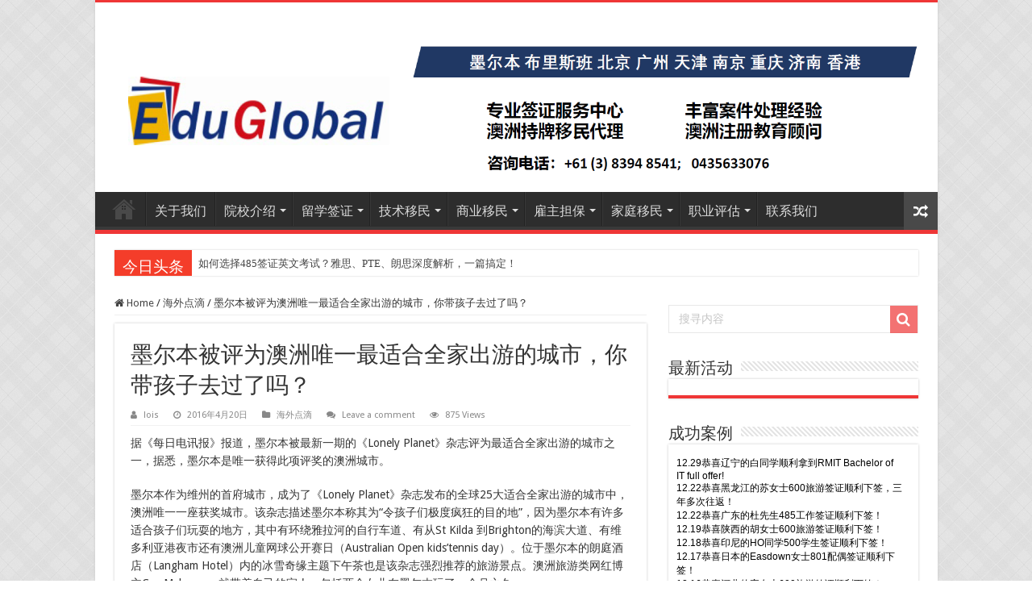

--- FILE ---
content_type: text/html; charset=UTF-8
request_url: https://51oz.com.au/%E5%A2%A8%E5%B0%94%E6%9C%AC%E8%A2%AB%E8%AF%84%E4%B8%BA%E6%BE%B3%E6%B4%B2%E5%94%AF%E4%B8%80%E6%9C%80%E9%80%82%E5%90%88%E5%85%A8%E5%AE%B6%E5%87%BA%E6%B8%B8%E7%9A%84%E5%9F%8E%E5%B8%82%EF%BC%8C%E4%BD%A0/
body_size: 21947
content:
<!DOCTYPE html>
<html lang="zh-hans" prefix="og: http://ogp.me/ns#">
<head>
<meta charset="UTF-8" />
<link rel="profile" href="http://gmpg.org/xfn/11" />
<link rel="pingback" href="https://51oz.com.au/xmlrpc.php" />
<title>墨尔本被评为澳洲唯一最适合全家出游的城市，你带孩子去过了吗？ &#8211; 艾迪墨尔本 昆士兰 北京 广州 留学移民-22年权威经验</title>
<meta property="og:title" content="墨尔本被评为澳洲唯一最适合全家出游的城市，你带孩子去过了吗？ - 艾迪墨尔本 昆士兰 北京 广州 留学移民-22年权威经验"/>
<meta property="og:type" content="article"/>
<meta property="og:description" content="据《每日电讯报》报道，墨尔本被最新一期的《Lonely Planet》杂志评为最适合全家出游的城市之一，据悉，墨尔本是唯一获得此项评奖的澳洲城市。 墨尔本作为维州的首府城市，成为了《Lonely Pl"/>
<meta property="og:url" content="https://51oz.com.au/%e5%a2%a8%e5%b0%94%e6%9c%ac%e8%a2%ab%e8%af%84%e4%b8%ba%e6%be%b3%e6%b4%b2%e5%94%af%e4%b8%80%e6%9c%80%e9%80%82%e5%90%88%e5%85%a8%e5%ae%b6%e5%87%ba%e6%b8%b8%e7%9a%84%e5%9f%8e%e5%b8%82%ef%bc%8c%e4%bd%a0/"/>
<meta property="og:site_name" content="艾迪墨尔本 昆士兰 北京 广州 留学移民-22年权威经验"/>
<meta property="og:image" content="https://51oz.com.au/wp-content/uploads/2015/01/下载-14.jpg" />
<meta name='robots' content='max-image-preview:large' />
<link rel="alternate" hreflang="zh-hans" href="https://51oz.com.au/%e5%a2%a8%e5%b0%94%e6%9c%ac%e8%a2%ab%e8%af%84%e4%b8%ba%e6%be%b3%e6%b4%b2%e5%94%af%e4%b8%80%e6%9c%80%e9%80%82%e5%90%88%e5%85%a8%e5%ae%b6%e5%87%ba%e6%b8%b8%e7%9a%84%e5%9f%8e%e5%b8%82%ef%bc%8c%e4%bd%a0/" />
<link rel="alternate" hreflang="x-default" href="https://51oz.com.au/%e5%a2%a8%e5%b0%94%e6%9c%ac%e8%a2%ab%e8%af%84%e4%b8%ba%e6%be%b3%e6%b4%b2%e5%94%af%e4%b8%80%e6%9c%80%e9%80%82%e5%90%88%e5%85%a8%e5%ae%b6%e5%87%ba%e6%b8%b8%e7%9a%84%e5%9f%8e%e5%b8%82%ef%bc%8c%e4%bd%a0/" />
<link rel='dns-prefetch' href='//51oz.com.au' />
<link rel='dns-prefetch' href='//fonts.googleapis.com' />
<link rel="alternate" type="application/rss+xml" title="艾迪墨尔本 昆士兰 北京 广州 留学移民-22年权威经验 &raquo; Feed" href="https://51oz.com.au/feed/" />
<link rel="alternate" type="application/rss+xml" title="艾迪墨尔本 昆士兰 北京 广州 留学移民-22年权威经验 &raquo; 评论Feed" href="https://51oz.com.au/comments/feed/" />
<link rel="alternate" type="application/rss+xml" title="艾迪墨尔本 昆士兰 北京 广州 留学移民-22年权威经验 &raquo; 墨尔本被评为澳洲唯一最适合全家出游的城市，你带孩子去过了吗？评论Feed" href="https://51oz.com.au/%e5%a2%a8%e5%b0%94%e6%9c%ac%e8%a2%ab%e8%af%84%e4%b8%ba%e6%be%b3%e6%b4%b2%e5%94%af%e4%b8%80%e6%9c%80%e9%80%82%e5%90%88%e5%85%a8%e5%ae%b6%e5%87%ba%e6%b8%b8%e7%9a%84%e5%9f%8e%e5%b8%82%ef%bc%8c%e4%bd%a0/feed/" />
<script type="text/javascript">
window._wpemojiSettings = {"baseUrl":"https:\/\/s.w.org\/images\/core\/emoji\/14.0.0\/72x72\/","ext":".png","svgUrl":"https:\/\/s.w.org\/images\/core\/emoji\/14.0.0\/svg\/","svgExt":".svg","source":{"concatemoji":"https:\/\/51oz.com.au\/wp-includes\/js\/wp-emoji-release.min.js"}};
/*! This file is auto-generated */
!function(e,a,t){var n,r,o,i=a.createElement("canvas"),p=i.getContext&&i.getContext("2d");function s(e,t){p.clearRect(0,0,i.width,i.height),p.fillText(e,0,0);e=i.toDataURL();return p.clearRect(0,0,i.width,i.height),p.fillText(t,0,0),e===i.toDataURL()}function c(e){var t=a.createElement("script");t.src=e,t.defer=t.type="text/javascript",a.getElementsByTagName("head")[0].appendChild(t)}for(o=Array("flag","emoji"),t.supports={everything:!0,everythingExceptFlag:!0},r=0;r<o.length;r++)t.supports[o[r]]=function(e){if(p&&p.fillText)switch(p.textBaseline="top",p.font="600 32px Arial",e){case"flag":return s("\ud83c\udff3\ufe0f\u200d\u26a7\ufe0f","\ud83c\udff3\ufe0f\u200b\u26a7\ufe0f")?!1:!s("\ud83c\uddfa\ud83c\uddf3","\ud83c\uddfa\u200b\ud83c\uddf3")&&!s("\ud83c\udff4\udb40\udc67\udb40\udc62\udb40\udc65\udb40\udc6e\udb40\udc67\udb40\udc7f","\ud83c\udff4\u200b\udb40\udc67\u200b\udb40\udc62\u200b\udb40\udc65\u200b\udb40\udc6e\u200b\udb40\udc67\u200b\udb40\udc7f");case"emoji":return!s("\ud83e\udef1\ud83c\udffb\u200d\ud83e\udef2\ud83c\udfff","\ud83e\udef1\ud83c\udffb\u200b\ud83e\udef2\ud83c\udfff")}return!1}(o[r]),t.supports.everything=t.supports.everything&&t.supports[o[r]],"flag"!==o[r]&&(t.supports.everythingExceptFlag=t.supports.everythingExceptFlag&&t.supports[o[r]]);t.supports.everythingExceptFlag=t.supports.everythingExceptFlag&&!t.supports.flag,t.DOMReady=!1,t.readyCallback=function(){t.DOMReady=!0},t.supports.everything||(n=function(){t.readyCallback()},a.addEventListener?(a.addEventListener("DOMContentLoaded",n,!1),e.addEventListener("load",n,!1)):(e.attachEvent("onload",n),a.attachEvent("onreadystatechange",function(){"complete"===a.readyState&&t.readyCallback()})),(e=t.source||{}).concatemoji?c(e.concatemoji):e.wpemoji&&e.twemoji&&(c(e.twemoji),c(e.wpemoji)))}(window,document,window._wpemojiSettings);
</script>
<style type="text/css">
img.wp-smiley,
img.emoji {
	display: inline !important;
	border: none !important;
	box-shadow: none !important;
	height: 1em !important;
	width: 1em !important;
	margin: 0 0.07em !important;
	vertical-align: -0.1em !important;
	background: none !important;
	padding: 0 !important;
}
</style>
	<link rel='stylesheet' id='wp-block-library-css' href='https://51oz.com.au/wp-includes/css/dist/block-library/style.min.css' type='text/css' media='all' />
<link rel='stylesheet' id='classic-theme-styles-css' href='https://51oz.com.au/wp-includes/css/classic-themes.min.css' type='text/css' media='all' />
<style id='global-styles-inline-css' type='text/css'>
body{--wp--preset--color--black: #000000;--wp--preset--color--cyan-bluish-gray: #abb8c3;--wp--preset--color--white: #ffffff;--wp--preset--color--pale-pink: #f78da7;--wp--preset--color--vivid-red: #cf2e2e;--wp--preset--color--luminous-vivid-orange: #ff6900;--wp--preset--color--luminous-vivid-amber: #fcb900;--wp--preset--color--light-green-cyan: #7bdcb5;--wp--preset--color--vivid-green-cyan: #00d084;--wp--preset--color--pale-cyan-blue: #8ed1fc;--wp--preset--color--vivid-cyan-blue: #0693e3;--wp--preset--color--vivid-purple: #9b51e0;--wp--preset--gradient--vivid-cyan-blue-to-vivid-purple: linear-gradient(135deg,rgba(6,147,227,1) 0%,rgb(155,81,224) 100%);--wp--preset--gradient--light-green-cyan-to-vivid-green-cyan: linear-gradient(135deg,rgb(122,220,180) 0%,rgb(0,208,130) 100%);--wp--preset--gradient--luminous-vivid-amber-to-luminous-vivid-orange: linear-gradient(135deg,rgba(252,185,0,1) 0%,rgba(255,105,0,1) 100%);--wp--preset--gradient--luminous-vivid-orange-to-vivid-red: linear-gradient(135deg,rgba(255,105,0,1) 0%,rgb(207,46,46) 100%);--wp--preset--gradient--very-light-gray-to-cyan-bluish-gray: linear-gradient(135deg,rgb(238,238,238) 0%,rgb(169,184,195) 100%);--wp--preset--gradient--cool-to-warm-spectrum: linear-gradient(135deg,rgb(74,234,220) 0%,rgb(151,120,209) 20%,rgb(207,42,186) 40%,rgb(238,44,130) 60%,rgb(251,105,98) 80%,rgb(254,248,76) 100%);--wp--preset--gradient--blush-light-purple: linear-gradient(135deg,rgb(255,206,236) 0%,rgb(152,150,240) 100%);--wp--preset--gradient--blush-bordeaux: linear-gradient(135deg,rgb(254,205,165) 0%,rgb(254,45,45) 50%,rgb(107,0,62) 100%);--wp--preset--gradient--luminous-dusk: linear-gradient(135deg,rgb(255,203,112) 0%,rgb(199,81,192) 50%,rgb(65,88,208) 100%);--wp--preset--gradient--pale-ocean: linear-gradient(135deg,rgb(255,245,203) 0%,rgb(182,227,212) 50%,rgb(51,167,181) 100%);--wp--preset--gradient--electric-grass: linear-gradient(135deg,rgb(202,248,128) 0%,rgb(113,206,126) 100%);--wp--preset--gradient--midnight: linear-gradient(135deg,rgb(2,3,129) 0%,rgb(40,116,252) 100%);--wp--preset--duotone--dark-grayscale: url('#wp-duotone-dark-grayscale');--wp--preset--duotone--grayscale: url('#wp-duotone-grayscale');--wp--preset--duotone--purple-yellow: url('#wp-duotone-purple-yellow');--wp--preset--duotone--blue-red: url('#wp-duotone-blue-red');--wp--preset--duotone--midnight: url('#wp-duotone-midnight');--wp--preset--duotone--magenta-yellow: url('#wp-duotone-magenta-yellow');--wp--preset--duotone--purple-green: url('#wp-duotone-purple-green');--wp--preset--duotone--blue-orange: url('#wp-duotone-blue-orange');--wp--preset--font-size--small: 13px;--wp--preset--font-size--medium: 20px;--wp--preset--font-size--large: 36px;--wp--preset--font-size--x-large: 42px;--wp--preset--spacing--20: 0.44rem;--wp--preset--spacing--30: 0.67rem;--wp--preset--spacing--40: 1rem;--wp--preset--spacing--50: 1.5rem;--wp--preset--spacing--60: 2.25rem;--wp--preset--spacing--70: 3.38rem;--wp--preset--spacing--80: 5.06rem;--wp--preset--shadow--natural: 6px 6px 9px rgba(0, 0, 0, 0.2);--wp--preset--shadow--deep: 12px 12px 50px rgba(0, 0, 0, 0.4);--wp--preset--shadow--sharp: 6px 6px 0px rgba(0, 0, 0, 0.2);--wp--preset--shadow--outlined: 6px 6px 0px -3px rgba(255, 255, 255, 1), 6px 6px rgba(0, 0, 0, 1);--wp--preset--shadow--crisp: 6px 6px 0px rgba(0, 0, 0, 1);}:where(.is-layout-flex){gap: 0.5em;}body .is-layout-flow > .alignleft{float: left;margin-inline-start: 0;margin-inline-end: 2em;}body .is-layout-flow > .alignright{float: right;margin-inline-start: 2em;margin-inline-end: 0;}body .is-layout-flow > .aligncenter{margin-left: auto !important;margin-right: auto !important;}body .is-layout-constrained > .alignleft{float: left;margin-inline-start: 0;margin-inline-end: 2em;}body .is-layout-constrained > .alignright{float: right;margin-inline-start: 2em;margin-inline-end: 0;}body .is-layout-constrained > .aligncenter{margin-left: auto !important;margin-right: auto !important;}body .is-layout-constrained > :where(:not(.alignleft):not(.alignright):not(.alignfull)){max-width: var(--wp--style--global--content-size);margin-left: auto !important;margin-right: auto !important;}body .is-layout-constrained > .alignwide{max-width: var(--wp--style--global--wide-size);}body .is-layout-flex{display: flex;}body .is-layout-flex{flex-wrap: wrap;align-items: center;}body .is-layout-flex > *{margin: 0;}:where(.wp-block-columns.is-layout-flex){gap: 2em;}.has-black-color{color: var(--wp--preset--color--black) !important;}.has-cyan-bluish-gray-color{color: var(--wp--preset--color--cyan-bluish-gray) !important;}.has-white-color{color: var(--wp--preset--color--white) !important;}.has-pale-pink-color{color: var(--wp--preset--color--pale-pink) !important;}.has-vivid-red-color{color: var(--wp--preset--color--vivid-red) !important;}.has-luminous-vivid-orange-color{color: var(--wp--preset--color--luminous-vivid-orange) !important;}.has-luminous-vivid-amber-color{color: var(--wp--preset--color--luminous-vivid-amber) !important;}.has-light-green-cyan-color{color: var(--wp--preset--color--light-green-cyan) !important;}.has-vivid-green-cyan-color{color: var(--wp--preset--color--vivid-green-cyan) !important;}.has-pale-cyan-blue-color{color: var(--wp--preset--color--pale-cyan-blue) !important;}.has-vivid-cyan-blue-color{color: var(--wp--preset--color--vivid-cyan-blue) !important;}.has-vivid-purple-color{color: var(--wp--preset--color--vivid-purple) !important;}.has-black-background-color{background-color: var(--wp--preset--color--black) !important;}.has-cyan-bluish-gray-background-color{background-color: var(--wp--preset--color--cyan-bluish-gray) !important;}.has-white-background-color{background-color: var(--wp--preset--color--white) !important;}.has-pale-pink-background-color{background-color: var(--wp--preset--color--pale-pink) !important;}.has-vivid-red-background-color{background-color: var(--wp--preset--color--vivid-red) !important;}.has-luminous-vivid-orange-background-color{background-color: var(--wp--preset--color--luminous-vivid-orange) !important;}.has-luminous-vivid-amber-background-color{background-color: var(--wp--preset--color--luminous-vivid-amber) !important;}.has-light-green-cyan-background-color{background-color: var(--wp--preset--color--light-green-cyan) !important;}.has-vivid-green-cyan-background-color{background-color: var(--wp--preset--color--vivid-green-cyan) !important;}.has-pale-cyan-blue-background-color{background-color: var(--wp--preset--color--pale-cyan-blue) !important;}.has-vivid-cyan-blue-background-color{background-color: var(--wp--preset--color--vivid-cyan-blue) !important;}.has-vivid-purple-background-color{background-color: var(--wp--preset--color--vivid-purple) !important;}.has-black-border-color{border-color: var(--wp--preset--color--black) !important;}.has-cyan-bluish-gray-border-color{border-color: var(--wp--preset--color--cyan-bluish-gray) !important;}.has-white-border-color{border-color: var(--wp--preset--color--white) !important;}.has-pale-pink-border-color{border-color: var(--wp--preset--color--pale-pink) !important;}.has-vivid-red-border-color{border-color: var(--wp--preset--color--vivid-red) !important;}.has-luminous-vivid-orange-border-color{border-color: var(--wp--preset--color--luminous-vivid-orange) !important;}.has-luminous-vivid-amber-border-color{border-color: var(--wp--preset--color--luminous-vivid-amber) !important;}.has-light-green-cyan-border-color{border-color: var(--wp--preset--color--light-green-cyan) !important;}.has-vivid-green-cyan-border-color{border-color: var(--wp--preset--color--vivid-green-cyan) !important;}.has-pale-cyan-blue-border-color{border-color: var(--wp--preset--color--pale-cyan-blue) !important;}.has-vivid-cyan-blue-border-color{border-color: var(--wp--preset--color--vivid-cyan-blue) !important;}.has-vivid-purple-border-color{border-color: var(--wp--preset--color--vivid-purple) !important;}.has-vivid-cyan-blue-to-vivid-purple-gradient-background{background: var(--wp--preset--gradient--vivid-cyan-blue-to-vivid-purple) !important;}.has-light-green-cyan-to-vivid-green-cyan-gradient-background{background: var(--wp--preset--gradient--light-green-cyan-to-vivid-green-cyan) !important;}.has-luminous-vivid-amber-to-luminous-vivid-orange-gradient-background{background: var(--wp--preset--gradient--luminous-vivid-amber-to-luminous-vivid-orange) !important;}.has-luminous-vivid-orange-to-vivid-red-gradient-background{background: var(--wp--preset--gradient--luminous-vivid-orange-to-vivid-red) !important;}.has-very-light-gray-to-cyan-bluish-gray-gradient-background{background: var(--wp--preset--gradient--very-light-gray-to-cyan-bluish-gray) !important;}.has-cool-to-warm-spectrum-gradient-background{background: var(--wp--preset--gradient--cool-to-warm-spectrum) !important;}.has-blush-light-purple-gradient-background{background: var(--wp--preset--gradient--blush-light-purple) !important;}.has-blush-bordeaux-gradient-background{background: var(--wp--preset--gradient--blush-bordeaux) !important;}.has-luminous-dusk-gradient-background{background: var(--wp--preset--gradient--luminous-dusk) !important;}.has-pale-ocean-gradient-background{background: var(--wp--preset--gradient--pale-ocean) !important;}.has-electric-grass-gradient-background{background: var(--wp--preset--gradient--electric-grass) !important;}.has-midnight-gradient-background{background: var(--wp--preset--gradient--midnight) !important;}.has-small-font-size{font-size: var(--wp--preset--font-size--small) !important;}.has-medium-font-size{font-size: var(--wp--preset--font-size--medium) !important;}.has-large-font-size{font-size: var(--wp--preset--font-size--large) !important;}.has-x-large-font-size{font-size: var(--wp--preset--font-size--x-large) !important;}
.wp-block-navigation a:where(:not(.wp-element-button)){color: inherit;}
:where(.wp-block-columns.is-layout-flex){gap: 2em;}
.wp-block-pullquote{font-size: 1.5em;line-height: 1.6;}
</style>
<link rel='stylesheet' id='wpml-blocks-css' href='https://51oz.com.au/wp-content/plugins/sitepress-multilingual-cms/dist/css/blocks/styles.css' type='text/css' media='all' />
<link rel='stylesheet' id='contact-form-7-css' href='https://51oz.com.au/wp-content/plugins/contact-form-7/includes/css/styles.css' type='text/css' media='all' />
<link rel='stylesheet' id='taqyeem-buttons-style-css' href='https://51oz.com.au/wp-content/plugins/taqyeem-buttons/assets/style.css' type='text/css' media='all' />
<link rel='stylesheet' id='taqyeem-style-css' href='https://51oz.com.au/wp-content/plugins/taqyeem/style.css' type='text/css' media='all' />
<link rel='stylesheet' id='wpml-legacy-dropdown-0-css' href='//51oz.com.au/wp-content/plugins/sitepress-multilingual-cms/templates/language-switchers/legacy-dropdown/style.min.css' type='text/css' media='all' />
<link rel='stylesheet' id='wpml-menu-item-0-css' href='//51oz.com.au/wp-content/plugins/sitepress-multilingual-cms/templates/language-switchers/menu-item/style.min.css' type='text/css' media='all' />
<link rel='stylesheet' id='tie-style-css' href='https://51oz.com.au/wp-content/themes/51oz/style.css' type='text/css' media='all' />
<link rel='stylesheet' id='tie-ilightbox-skin-css' href='https://51oz.com.au/wp-content/themes/51oz/css/ilightbox/dark-skin/skin.css' type='text/css' media='all' />
<link rel='stylesheet' id='Droid+Sans-css' href='https://fonts.googleapis.com/css?family=Droid+Sans%3Aregular%2C700' type='text/css' media='all' />
<script type='text/javascript' src='https://51oz.com.au/wp-includes/js/jquery/jquery.min.js' id='jquery-core-js'></script>
<script type='text/javascript' src='https://51oz.com.au/wp-includes/js/jquery/jquery-migrate.min.js' id='jquery-migrate-js'></script>
<script type='text/javascript' id='wpml-cookie-js-extra'>
/* <![CDATA[ */
var wpml_cookies = {"wp-wpml_current_language":{"value":"zh-hans","expires":1,"path":"\/"}};
var wpml_cookies = {"wp-wpml_current_language":{"value":"zh-hans","expires":1,"path":"\/"}};
/* ]]> */
</script>
<script type='text/javascript' src='https://51oz.com.au/wp-content/plugins/sitepress-multilingual-cms/res/js/cookies/language-cookie.js' id='wpml-cookie-js'></script>
<script type='text/javascript' src='https://51oz.com.au/wp-content/plugins/taqyeem/js/tie.js' id='taqyeem-main-js'></script>
<script type='text/javascript' src='//51oz.com.au/wp-content/plugins/sitepress-multilingual-cms/templates/language-switchers/legacy-dropdown/script.min.js' id='wpml-legacy-dropdown-0-js'></script>
<link rel="https://api.w.org/" href="https://51oz.com.au/wp-json/" /><link rel="alternate" type="application/json" href="https://51oz.com.au/wp-json/wp/v2/posts/3889" /><link rel="EditURI" type="application/rsd+xml" title="RSD" href="https://51oz.com.au/xmlrpc.php?rsd" />
<link rel="wlwmanifest" type="application/wlwmanifest+xml" href="https://51oz.com.au/wp-includes/wlwmanifest.xml" />
<meta name="generator" content="WordPress 6.2" />
<link rel="canonical" href="https://51oz.com.au/%e5%a2%a8%e5%b0%94%e6%9c%ac%e8%a2%ab%e8%af%84%e4%b8%ba%e6%be%b3%e6%b4%b2%e5%94%af%e4%b8%80%e6%9c%80%e9%80%82%e5%90%88%e5%85%a8%e5%ae%b6%e5%87%ba%e6%b8%b8%e7%9a%84%e5%9f%8e%e5%b8%82%ef%bc%8c%e4%bd%a0/" />
<link rel='shortlink' href='https://51oz.com.au/?p=3889' />
<link rel="alternate" type="application/json+oembed" href="https://51oz.com.au/wp-json/oembed/1.0/embed?url=https%3A%2F%2F51oz.com.au%2F%25e5%25a2%25a8%25e5%25b0%2594%25e6%259c%25ac%25e8%25a2%25ab%25e8%25af%2584%25e4%25b8%25ba%25e6%25be%25b3%25e6%25b4%25b2%25e5%2594%25af%25e4%25b8%2580%25e6%259c%2580%25e9%2580%2582%25e5%2590%2588%25e5%2585%25a8%25e5%25ae%25b6%25e5%2587%25ba%25e6%25b8%25b8%25e7%259a%2584%25e5%259f%258e%25e5%25b8%2582%25ef%25bc%258c%25e4%25bd%25a0%2F" />
<link rel="alternate" type="text/xml+oembed" href="https://51oz.com.au/wp-json/oembed/1.0/embed?url=https%3A%2F%2F51oz.com.au%2F%25e5%25a2%25a8%25e5%25b0%2594%25e6%259c%25ac%25e8%25a2%25ab%25e8%25af%2584%25e4%25b8%25ba%25e6%25be%25b3%25e6%25b4%25b2%25e5%2594%25af%25e4%25b8%2580%25e6%259c%2580%25e9%2580%2582%25e5%2590%2588%25e5%2585%25a8%25e5%25ae%25b6%25e5%2587%25ba%25e6%25b8%25b8%25e7%259a%2584%25e5%259f%258e%25e5%25b8%2582%25ef%25bc%258c%25e4%25bd%25a0%2F&#038;format=xml" />
<meta name="generator" content="WPML ver:4.6.3 stt:59,1;" />
<script type='text/javascript'>
/* <![CDATA[ */
var taqyeem = {"ajaxurl":"https://51oz.com.au/wp-admin/admin-ajax.php" , "your_rating":"Your Rating:"};
/* ]]> */
</script>

<style type="text/css" media="screen">

</style>
<link rel="shortcut icon" href="https://51oz.com.au/wp-content/themes/51oz/favicon.ico" title="Favicon" />
<!--[if IE]>
<script type="text/javascript">jQuery(document).ready(function (){ jQuery(".menu-item").has("ul").children("a").attr("aria-haspopup", "true");});</script>
<![endif]-->
<!--[if lt IE 9]>
<script src="https://51oz.com.au/wp-content/themes/51oz/js/html5.js"></script>
<script src="https://51oz.com.au/wp-content/themes/51oz/js/selectivizr-min.js"></script>
<![endif]-->
<!--[if IE 9]>
<link rel="stylesheet" type="text/css" media="all" href="https://51oz.com.au/wp-content/themes/51oz/css/ie9.css" />
<![endif]-->
<!--[if IE 8]>
<link rel="stylesheet" type="text/css" media="all" href="https://51oz.com.au/wp-content/themes/51oz/css/ie8.css" />
<![endif]-->
<!--[if IE 7]>
<link rel="stylesheet" type="text/css" media="all" href="https://51oz.com.au/wp-content/themes/51oz/css/ie7.css" />
<![endif]-->


<meta name="viewport" content="width=device-width, initial-scale=1.0" />



<style type="text/css" media="screen">

body{
	font-family: 'Droid Sans';
}

#main-nav, #main-nav ul li a{
	font-size : 16px;
}

body.single .entry, body.page .entry{
	font-size : 14px;
}

#main-nav,
.cat-box-content,
#sidebar .widget-container,
.post-listing,
#commentform {
	border-bottom-color: #ef3636;
}

.search-block .search-button,
#topcontrol,
#main-nav ul li.current-menu-item a,
#main-nav ul li.current-menu-item a:hover,
#main-nav ul li.current_page_parent a,
#main-nav ul li.current_page_parent a:hover,
#main-nav ul li.current-menu-parent a,
#main-nav ul li.current-menu-parent a:hover,
#main-nav ul li.current-page-ancestor a,
#main-nav ul li.current-page-ancestor a:hover,
.pagination span.current,
.share-post span.share-text,
.flex-control-paging li a.flex-active,
.ei-slider-thumbs li.ei-slider-element,
.review-percentage .review-item span span,
.review-final-score,
.button,
a.button,
a.more-link,
#main-content input[type="submit"],
.form-submit #submit,
#login-form .login-button,
.widget-feedburner .feedburner-subscribe,
input[type="submit"],
#buddypress button,
#buddypress a.button,
#buddypress input[type=submit],
#buddypress input[type=reset],
#buddypress ul.button-nav li a,
#buddypress div.generic-button a,
#buddypress .comment-reply-link,
#buddypress div.item-list-tabs ul li a span,
#buddypress div.item-list-tabs ul li.selected a,
#buddypress div.item-list-tabs ul li.current a,
#buddypress #members-directory-form div.item-list-tabs ul li.selected span,
#members-list-options a.selected,
#groups-list-options a.selected,
body.dark-skin #buddypress div.item-list-tabs ul li a span,
body.dark-skin #buddypress div.item-list-tabs ul li.selected a,
body.dark-skin #buddypress div.item-list-tabs ul li.current a,
body.dark-skin #members-list-options a.selected,
body.dark-skin #groups-list-options a.selected,
.search-block-large .search-button,
#featured-posts .flex-next:hover,
#featured-posts .flex-prev:hover,
a.tie-cart span.shooping-count,
.woocommerce span.onsale,
.woocommerce-page span.onsale ,
.woocommerce .widget_price_filter .ui-slider .ui-slider-handle,
.woocommerce-page .widget_price_filter .ui-slider .ui-slider-handle,
#check-also-close,
a.post-slideshow-next,
a.post-slideshow-prev,
.widget_price_filter .ui-slider .ui-slider-handle,
.quantity .minus:hover,
.quantity .plus:hover,
.mejs-container .mejs-controls .mejs-time-rail .mejs-time-current,
#reading-position-indicator  {
	background-color:#ef3636;
}

::-webkit-scrollbar-thumb{
	background-color:#ef3636 !important;
}

#theme-footer,
#theme-header,
.top-nav ul li.current-menu-item:before,
#main-nav .menu-sub-content ,
#main-nav ul ul,
#check-also-box {
	border-top-color: #ef3636;
}

.search-block:after {
	border-right-color:#ef3636;
}

body.rtl .search-block:after {
	border-left-color:#ef3636;
}

#main-nav ul > li.menu-item-has-children:hover > a:after,
#main-nav ul > li.mega-menu:hover > a:after {
	border-color:transparent transparent #ef3636;
}

.widget.timeline-posts li a:hover,
.widget.timeline-posts li a:hover span.tie-date {
	color: #ef3636;
}

.widget.timeline-posts li a:hover span.tie-date:before {
	background: #ef3636;
	border-color: #ef3636;
}

#order_review,
#order_review_heading {
	border-color: #ef3636;
}


body {
	background-image : url(https://51oz.com.au/wp-content/themes/51oz/images/patterns/body-bg32.png);
	background-position: top center;
}

</style>

		<script type="text/javascript">
			/* <![CDATA[ */
				var sf_position = '0';
				var sf_templates = "<a href=\"{search_url_escaped}\">View All Results<\/a>";
				var sf_input = '.search-live';
				jQuery(document).ready(function(){
					jQuery(sf_input).ajaxyLiveSearch({"expand":false,"searchUrl":"https:\/\/51oz.com.au\/?s=%s","text":"Search","delay":500,"iwidth":180,"width":315,"ajaxUrl":"https:\/\/51oz.com.au\/wp-admin\/admin-ajax.php?lang=zh-hans","rtl":0});
					jQuery(".live-search_ajaxy-selective-input").keyup(function() {
						var width = jQuery(this).val().length * 8;
						if(width < 50) {
							width = 50;
						}
						jQuery(this).width(width);
					});
					jQuery(".live-search_ajaxy-selective-search").click(function() {
						jQuery(this).find(".live-search_ajaxy-selective-input").focus();
					});
					jQuery(".live-search_ajaxy-selective-close").click(function() {
						jQuery(this).parent().remove();
					});
				});
			/* ]]> */
		</script>
		<meta name="generator" content="Powered by Visual Composer - drag and drop page builder for WordPress."/>
<!--[if IE 8]><link rel="stylesheet" type="text/css" href="https://51oz.com.au/wp-content/plugins/js_composer/assets/css/vc-ie8.css" media="screen"><![endif]--></head>
<body id="top" class="post-template-default single single-post postid-3889 single-format-standard lazy-enabled wpb-js-composer js-comp-ver-4.3.5 vc_responsive">

<div class="wrapper-outer">

	<div class="background-cover"></div>

	<aside id="slide-out">

			<div class="search-mobile">
			<form method="get" id="searchform-mobile" action="https://51oz.com.au/">
				<button class="search-button" type="submit" value="搜寻内容"><i class="fa fa-search"></i></button>
				<input type="text" id="s-mobile" name="s" title="搜寻内容" value="搜寻内容" onfocus="if (this.value == '搜寻内容') {this.value = '';}" onblur="if (this.value == '') {this.value = '搜寻内容';}"  />
			</form>
		</div><!-- .search-mobile /-->
	
			<div class="social-icons">
		<a class="ttip-none" title="Rss" href="https://51oz.com.au/feed/" target="_blank"><i class="fa fa-rss"></i></a>
			</div>

	
		<div id="mobile-menu" ></div>
	</aside><!-- #slide-out /-->

		<div id="wrapper" class="boxed-all">
		<div class="inner-wrapper">

		<header id="theme-header" class="theme-header full-logo">
			
		<div class="header-content">

					<a id="slide-out-open" class="slide-out-open" href="#"><span></span></a>
		
			<div class="logo" style=" margin-top:4px;">
			<h2>								<a title="艾迪墨尔本 昆士兰 北京 广州 留学移民-22年权威经验" href="https://51oz.com.au/">
					<img src="https://51oz.com.au/wp-content/uploads/2022/12/51oz-business-contact.png" alt="艾迪墨尔本 昆士兰 北京 广州 留学移民-22年权威经验"  /><strong>艾迪墨尔本 昆士兰 北京 广州 留学移民-22年权威经验 </strong>
				</a>
			</h2>			</div><!-- .logo /-->
						<div class="clear"></div>

		</div>
													<nav id="main-nav" class="fixed-enabled">
				<div class="container">

				
					<div class="main-menu"><ul id="menu-%e7%9b%ae%e5%bd%95%e4%b8%bb" class="menu"><li id="menu-item-10089" class="menu-item menu-item-type-post_type menu-item-object-page menu-item-home menu-item-10089"><a href="https://51oz.com.au/">首页</a></li>
<li id="menu-item-1972" class="menu-item menu-item-type-post_type menu-item-object-page menu-item-1972"><a href="https://51oz.com.au/%e5%85%ac%e5%8f%b8%e7%ae%80%e4%bb%8b-2/">关于我们</a></li>
<li id="menu-item-1513" class="menu-item menu-item-type-custom menu-item-object-custom menu-item-has-children menu-item-1513"><a>院校介绍</a>
<ul class="sub-menu menu-sub-content">
	<li id="menu-item-1493" class="menu-item menu-item-type-post_type menu-item-object-page menu-item-1493"><a href="https://51oz.com.au/%e6%96%b0%e5%8d%97%e5%a8%81%e5%b0%94%e5%a3%ab-%e5%a4%a7%e5%ad%a6/">新南威尔士</a></li>
	<li id="menu-item-1535" class="menu-item menu-item-type-post_type menu-item-object-page menu-item-1535"><a href="https://51oz.com.au/%e7%bb%b4%e5%a4%9a%e5%88%a9%e4%ba%9a-%e5%a4%a7%e5%ad%a6-2/">维多利亚</a></li>
	<li id="menu-item-1496" class="menu-item menu-item-type-post_type menu-item-object-page menu-item-1496"><a href="https://51oz.com.au/%e7%bb%b4%e5%a4%9a%e5%88%a9%e4%ba%9a-%e5%a4%a7%e5%ad%a6/">塔斯马尼亚</a></li>
	<li id="menu-item-1500" class="menu-item menu-item-type-post_type menu-item-object-page menu-item-1500"><a href="https://51oz.com.au/%e5%a0%aa%e5%9f%b9%e6%8b%89-%e5%a4%a7%e5%ad%a6/">堪培拉</a></li>
	<li id="menu-item-1503" class="menu-item menu-item-type-post_type menu-item-object-page menu-item-1503"><a href="https://51oz.com.au/%e6%98%86%e5%a3%ab%e5%85%b0-%e5%a4%a7%e5%ad%a6/">昆士兰</a></li>
	<li id="menu-item-1506" class="menu-item menu-item-type-post_type menu-item-object-page menu-item-1506"><a href="https://51oz.com.au/%e5%8d%97%e6%be%b3/">南澳</a></li>
	<li id="menu-item-1509" class="menu-item menu-item-type-post_type menu-item-object-page menu-item-1509"><a href="https://51oz.com.au/%e8%a5%bf%e6%be%b3/">西澳</a></li>
</ul>
</li>
<li id="menu-item-827" class="menu-item menu-item-type-custom menu-item-object-custom menu-item-has-children menu-item-827"><a title="500留学签证" href="https://51oz.com.au/澳洲留学500签证详解/">留学签证</a>
<ul class="sub-menu menu-sub-content">
	<li id="menu-item-6360" class="menu-item menu-item-type-post_type menu-item-object-post menu-item-6360"><a href="https://51oz.com.au/%e6%be%b3%e6%b4%b2%e7%95%99%e5%ad%a6500%e7%ad%be%e8%af%81%e8%af%a6%e8%a7%a3/">500留学签证</a></li>
</ul>
</li>
<li id="menu-item-828" class="menu-item menu-item-type-custom menu-item-object-custom menu-item-has-children menu-item-828"><a>技术移民</a>
<ul class="sub-menu menu-sub-content">
	<li id="menu-item-1834" class="menu-item menu-item-type-post_type menu-item-object-page menu-item-1834"><a href="https://51oz.com.au/189%e7%8b%ac%e7%ab%8b%e6%8a%80%e6%9c%af%e7%a7%bb%e6%b0%91/">189 独立技术移民</a></li>
	<li id="menu-item-1854" class="menu-item menu-item-type-post_type menu-item-object-page menu-item-1854"><a href="https://51oz.com.au/489-%e5%81%8f%e8%bf%9c%e5%9c%b0%e5%8c%ba%e4%ba%b2%e5%b1%9e%e6%8b%85%e4%bf%9d%e7%a7%bb%e6%b0%91/">491 偏远地区/亲属担保移民</a></li>
	<li id="menu-item-1851" class="menu-item menu-item-type-post_type menu-item-object-page menu-item-1851"><a href="https://51oz.com.au/485-%e6%af%95%e4%b8%9a%e7%94%9f%e4%b8%b4%e6%97%b6%e7%ad%be%e8%af%81/">485 毕业生临时签证</a></li>
	<li id="menu-item-11492" class="menu-item menu-item-type-post_type menu-item-object-page menu-item-has-children menu-item-11492"><a href="https://51oz.com.au/190-%e5%b7%9e%e6%94%bf%e5%ba%9c%e6%8b%85%e4%bf%9d%e7%a7%bb%e6%b0%91/">190 州政府担保移民</a>
	<ul class="sub-menu menu-sub-content">
		<li id="menu-item-11494" class="menu-item menu-item-type-taxonomy menu-item-object-category menu-item-11494"><a href="https://51oz.com.au/category/%e5%90%84%e5%b7%9e190-491%e6%8b%85%e4%bf%9d%e6%94%bf%e7%ad%96/">各州190/491担保政策</a></li>
	</ul>
</li>
	<li id="menu-item-11517" class="menu-item menu-item-type-post_type menu-item-object-page menu-item-11517"><a href="https://51oz.com.au/191-%e5%81%8f%e8%bf%9c%e5%9c%b0%e5%8c%ba%e6%b0%b8%e5%b1%85%e7%ad%be%e8%af%81/">191 偏远地区永居签证</a></li>
</ul>
</li>
<li id="menu-item-829" class="menu-item menu-item-type-custom menu-item-object-custom menu-item-has-children menu-item-829"><a>商业移民</a>
<ul class="sub-menu menu-sub-content">
	<li id="menu-item-845" class="menu-item menu-item-type-post_type menu-item-object-page menu-item-845"><a href="https://51oz.com.au/188a%e5%95%86%e4%b8%9a%e6%8a%95%e8%b5%84%e7%ad%be%e8%af%81/">188A+888 商业投资签证 (创新类)</a></li>
	<li id="menu-item-846" class="menu-item menu-item-type-post_type menu-item-object-page menu-item-846"><a href="https://51oz.com.au/188b%e6%8a%95%e8%b5%84%e8%80%85%e7%ad%be%e8%af%81/">188B+888 商业投资签证（投资类）</a></li>
	<li id="menu-item-847" class="menu-item menu-item-type-post_type menu-item-object-page menu-item-847"><a href="https://51oz.com.au/188c%e6%98%be%e8%b5%ab%e6%8a%95%e8%b5%84%e7%a7%bb%e6%b0%91/">188C+888 显赫投资移民</a></li>
</ul>
</li>
<li id="menu-item-830" class="menu-item menu-item-type-custom menu-item-object-custom menu-item-has-children menu-item-830"><a>雇主担保</a>
<ul class="sub-menu menu-sub-content">
	<li id="menu-item-852" class="menu-item menu-item-type-post_type menu-item-object-page menu-item-852"><a href="https://51oz.com.au/457%e9%9b%87%e4%b8%bb%e6%8b%85%e4%bf%9d%e5%b7%a5%e4%bd%9c%e7%ad%be%e8%af%81/">482雇主担保工作签证</a></li>
	<li id="menu-item-850" class="menu-item menu-item-type-post_type menu-item-object-page menu-item-850"><a href="https://51oz.com.au/186%e9%9b%87%e4%b8%bb%e6%8b%85%e4%bf%9d%e7%a7%bb%e6%b0%91/">186雇主担保移民</a></li>
	<li id="menu-item-851" class="menu-item menu-item-type-post_type menu-item-object-page menu-item-851"><a href="https://51oz.com.au/187%e5%81%8f%e8%bf%9c%e5%9c%b0%e5%8c%ba%e9%9b%87%e4%b8%bb%e6%8b%85%e4%bf%9d/">494 偏远地区雇主担保</a></li>
</ul>
</li>
<li id="menu-item-831" class="menu-item menu-item-type-custom menu-item-object-custom menu-item-has-children menu-item-831"><a>家庭移民</a>
<ul class="sub-menu menu-sub-content">
	<li id="menu-item-854" class="menu-item menu-item-type-post_type menu-item-object-page menu-item-854"><a href="https://51oz.com.au/143%e7%88%b6%e6%af%8d%e7%a7%bb%e6%b0%91%e7%ad%be%e8%af%81/">父母移民签证</a></li>
	<li id="menu-item-855" class="menu-item menu-item-type-post_type menu-item-object-page menu-item-855"><a href="https://51oz.com.au/300%e6%9c%aa%e5%a9%9a%e5%a4%ab%e5%a6%bb%e7%ad%be%e8%af%81/">300 未婚夫妻签证</a></li>
	<li id="menu-item-1861" class="menu-item menu-item-type-post_type menu-item-object-page menu-item-1861"><a href="https://51oz.com.au/820801-%e5%a2%83%e5%86%85%e9%85%8d%e5%81%b6%e7%ad%be%e8%af%81/">820/801 境内配偶签证</a></li>
	<li id="menu-item-857" class="menu-item menu-item-type-post_type menu-item-object-page menu-item-857"><a href="https://51oz.com.au/309100%e5%a2%83%e5%a4%96%e9%85%8d%e5%81%b6%e7%a7%bb%e6%b0%91/">309/100境外配偶移民</a></li>
</ul>
</li>
<li id="menu-item-832" class="menu-item menu-item-type-custom menu-item-object-custom menu-item-has-children menu-item-832"><a>职业评估</a>
<ul class="sub-menu menu-sub-content">
	<li id="menu-item-2552" class="menu-item menu-item-type-post_type menu-item-object-page menu-item-2552"><a href="https://51oz.com.au/it%e7%b1%bb%e8%81%8c%e4%b8%9a%e8%af%84%e4%bc%b0/">IT类职业评估</a></li>
	<li id="menu-item-863" class="menu-item menu-item-type-post_type menu-item-object-page menu-item-863"><a href="https://51oz.com.au/%e4%bc%9a%e8%ae%a1%e8%81%8c%e4%b8%9a%e8%af%84%e4%bc%b0/">会计职业评估</a></li>
	<li id="menu-item-862" class="menu-item menu-item-type-post_type menu-item-object-page menu-item-862"><a href="https://51oz.com.au/%e5%b7%a5%e7%a8%8b%e7%b1%bb/">工程类职业评估</a></li>
	<li id="menu-item-861" class="menu-item menu-item-type-post_type menu-item-object-page menu-item-861"><a href="https://51oz.com.au/%e6%8a%a4%e5%a3%ab/">护士职业评估</a></li>
	<li id="menu-item-859" class="menu-item menu-item-type-post_type menu-item-object-page menu-item-859"><a href="https://51oz.com.au/tra%e8%af%84%e4%bc%b0/">TRA评估</a></li>
	<li id="menu-item-860" class="menu-item menu-item-type-post_type menu-item-object-page menu-item-860"><a href="https://51oz.com.au/%e6%95%99%e5%b8%88/">教师职业评估</a></li>
	<li id="menu-item-858" class="menu-item menu-item-type-post_type menu-item-object-page menu-item-858"><a href="https://51oz.com.au/vetassess%e8%af%84%e4%bc%b0/">Vetassess评估</a></li>
</ul>
</li>
<li id="menu-item-1602" class="menu-item menu-item-type-post_type menu-item-object-page menu-item-1602"><a href="https://51oz.com.au/%e8%81%94%e7%b3%bb%e6%88%91%e4%bb%ac/">联系我们</a></li>
</ul></div>										<a href="https://51oz.com.au/?tierand=1" class="random-article ttip" title="Random Article"><i class="fa fa-random"></i></a>
					
					
				</div>
			</nav><!-- .main-nav /-->
					</header><!-- #header /-->

		
	<div class="clear"></div>
	<div id="breaking-news" class="breaking-news">
		<span class="breaking-news-title"><i class="fa fa-bolt"></i> <span>今日头条</span></span>
		
					<ul>
					<li><a href="https://51oz.com.au/%e5%a6%82%e4%bd%95%e9%80%89%e6%8b%a9485%e7%ad%be%e8%af%81%e8%8b%b1%e6%96%87%e8%80%83%e8%af%95%ef%bc%9f%e9%9b%85%e6%80%9d%e3%80%81pte%e3%80%81%e6%9c%97%e6%80%9d%e6%b7%b1%e5%ba%a6%e8%a7%a3%e6%9e%90/" title="如何选择485签证英文考试？雅思、PTE、朗思深度解析，一篇搞定！">如何选择485签证英文考试？雅思、PTE、朗思深度解析，一篇搞定！</a></li>
					<li><a href="https://51oz.com.au/2025%e5%b9%b4%e3%80%8a%e6%be%b3%e6%b4%b2%e9%87%91%e8%9e%8d%e8%af%84%e8%ae%ba%e6%8a%a5%e3%80%8b%e5%a4%a7%e5%ad%a6%e6%8e%92%e5%90%8d%e5%87%ba%e7%82%89%ef%bc%9a%e4%b8%80%e4%bb%bd%e5%85%b3%e4%b9%8e/" title="2025年《澳洲金融评论报》大学排名出炉：一份关乎本地就业与声誉的择校指南">2025年《澳洲金融评论报》大学排名出炉：一份关乎本地就业与声誉的择校指南</a></li>
					<li><a href="https://51oz.com.au/%e6%be%b3%e6%b4%b2%e7%a7%bb%e6%b0%91%e9%85%8d%e9%a2%9d%e5%b7%a8%e5%8f%98%ef%bc%8c%e7%95%99%e5%ad%a6%e7%94%9f%e5%a6%82%e4%bd%95%e9%80%89%e5%b7%9e-%e4%b8%93%e4%b8%9a%ef%bc%9f%e4%b8%80%e6%96%87%e8%af%b4/" title="澳洲移民配额巨变，留学生如何选州/专业？一文说透新政下的最优解，抓住雇主担保新机遇！">澳洲移民配额巨变，留学生如何选州/专业？一文说透新政下的最优解，抓住雇主担保新机遇！</a></li>
					<li><a href="https://51oz.com.au/%e9%a9%ac%e6%9d%a5%e8%a5%bf%e4%ba%9a%e7%95%99%e5%ad%a6-%e4%bd%8e%e6%88%90%e6%9c%ac%e3%80%81%e9%ab%98%e6%80%a7%e4%bb%b7%e6%af%94%e7%9a%84%e7%95%99%e5%ad%a6%e9%80%89%e6%8b%a9/" title="马来西亚留学 &#8211; 低成本、高性价比的留学选择">马来西亚留学 &#8211; 低成本、高性价比的留学选择</a></li>
					<li><a href="https://51oz.com.au/%e8%a5%bf%e6%be%b3%e5%b7%9e%e6%8b%855%e6%9c%88%e6%88%98%e6%8a%a5%ef%bc%9a%e5%bb%ba%e7%ad%91%e8%a1%8c%e4%b8%9a%e5%a4%9a%e8%81%8c%e4%bd%8d65%e5%88%86%e8%8e%b7%e9%82%80%ef%bc%8c%e8%b4%a2%e5%b9%b4/" title="西澳州担5月战报：建筑行业多职位65分获邀，财年末配额充足引关注！">西澳州担5月战报：建筑行业多职位65分获邀，财年末配额充足引关注！</a></li>
					<li><a href="https://51oz.com.au/%e6%be%b3%e6%b4%b2%e6%b8%b8%e5%ad%a6%e9%a1%b9%e7%9b%ae%e5%a4%a7%e7%9b%98%e7%82%b9-%e4%b8%ad%e5%b0%8f%e5%ad%a6%e6%8f%92%e7%8f%ad%e3%80%81%e8%af%ad%e8%a8%80%e7%8f%ad%e3%80%81%e5%a4%8f%e4%bb%a4/" title="澳洲游学项目大盘点—中小学插班、语言班、夏令营（内含费用）">澳洲游学项目大盘点—中小学插班、语言班、夏令营（内含费用）</a></li>
					<li><a href="https://51oz.com.au/%e9%87%8d%e7%a3%85%e6%b6%88%e6%81%af%e5%b9%bc%e6%95%99%e7%a7%bb%e6%b0%91%e8%bf%8e%e6%9d%a5%e5%a5%bd%e6%b6%88%e6%81%af%ef%bc%81%e8%af%ad%e8%a8%80%e9%97%a8%e6%a7%9b%e9%99%8d%e4%bd%8e%ef%bc%8c%e9%82%80/" title="重磅消息幼教移民迎来好消息！语言门槛降低，邀请名额翻番！">重磅消息幼教移民迎来好消息！语言门槛降低，邀请名额翻番！</a></li>
					<li><a href="https://51oz.com.au/%e7%95%99%e5%ad%a6%e6%be%b3%e6%b4%b2%e7%94%9f%e7%97%85%e4%ba%86%e8%af%a5%e5%a6%82%e4%bd%95%e7%9c%8b%e7%97%85%ef%bc%9f%e8%bf%99%e4%ba%9b%e7%9c%8b%e7%97%85%e5%92%8c%e8%8d%af%e7%89%a9%e7%9f%a5%e8%af%86/" title="留学澳洲生病了该如何看病？这些看病和药物知识你需要知道！">留学澳洲生病了该如何看病？这些看病和药物知识你需要知道！</a></li>
					<li><a href="https://51oz.com.au/%e7%95%85%e4%ba%ab%e6%be%b3%e6%b4%b2%e7%95%99%e5%ad%a6%e4%bc%98%e6%83%a0%ef%bc%9a%e9%93%b6%e8%81%94%e5%8d%a1%e4%bc%b4%e4%bd%a0%e6%97%a0%e5%bf%a7%e5%bc%80%e5%90%af%e6%96%b0%e7%94%9f%e6%b4%bb%ef%bc%81/" title="畅享澳洲留学优惠：银联卡伴你无忧开启新生活！">畅享澳洲留学优惠：银联卡伴你无忧开启新生活！</a></li>
					<li><a href="https://51oz.com.au/%e6%be%b3%e6%b4%b2%e5%ae%98%e5%ae%a32025%e5%b9%b4%e7%95%99%e5%ad%a6%e7%94%9f%e9%85%8d%e9%a2%9d%e6%80%bb%e6%95%b0%e9%99%90%e5%88%b6%ef%bc%81/" title="澳洲官宣2025年留学生配额总数限制！">澳洲官宣2025年留学生配额总数限制！</a></li>
					</ul>
					
		
		<script type="text/javascript">
			jQuery(document).ready(function(){
								jQuery('#breaking-news ul').innerFade({animationType: 'fade', speed: 750 , timeout: 3500});
							});
					</script>
	</div> <!-- .breaking-news -->

	
	<div id="main-content" class="container">

		<!-- Google tag (gtag.js) -->
<script async src="https://www.googletagmanager.com/gtag/js?id=AW-11397232663">
</script>
<script>
  window.dataLayer = window.dataLayer || [];
  function gtag(){dataLayer.push(arguments);}
  gtag('js', new Date());

  gtag('config', 'AW-11397232663');
</script>
	
	
	
	
	
	<div class="content">

		
		<nav id="crumbs"><a href="https://51oz.com.au/"><span class="fa fa-home" aria-hidden="true"></span> Home</a><span class="delimiter">/</span><a href="https://51oz.com.au/category/hwdd/">海外点滴</a><span class="delimiter">/</span><span class="current">墨尔本被评为澳洲唯一最适合全家出游的城市，你带孩子去过了吗？</span></nav><script type="application/ld+json">{"@context":"http:\/\/schema.org","@type":"BreadcrumbList","@id":"#Breadcrumb","itemListElement":[{"@type":"ListItem","position":1,"item":{"name":"Home","@id":"https:\/\/51oz.com.au\/"}},{"@type":"ListItem","position":2,"item":{"name":"\u6d77\u5916\u70b9\u6ef4","@id":"https:\/\/51oz.com.au\/category\/hwdd\/"}}]}</script>
		

		
		<article class="post-listing post-3889 post type-post status-publish format-standard has-post-thumbnail  category-hwdd" id="the-post">
			
			<div class="post-inner">

							<h1 class="name post-title entry-title"><span itemprop="name">墨尔本被评为澳洲唯一最适合全家出游的城市，你带孩子去过了吗？</span></h1>

						
<p class="post-meta">
		
	<span class="post-meta-author"><i class="fa fa-user"></i><a href="https://51oz.com.au/author/lois/" title="">lois </a></span>
	
		
	<span class="tie-date"><i class="fa fa-clock-o"></i>2016年4月20日</span>	
	<span class="post-cats"><i class="fa fa-folder"></i><a href="https://51oz.com.au/category/hwdd/" rel="category tag">海外点滴</a></span>
	
	<span class="post-comments"><i class="fa fa-comments"></i><a href="https://51oz.com.au/%e5%a2%a8%e5%b0%94%e6%9c%ac%e8%a2%ab%e8%af%84%e4%b8%ba%e6%be%b3%e6%b4%b2%e5%94%af%e4%b8%80%e6%9c%80%e9%80%82%e5%90%88%e5%85%a8%e5%ae%b6%e5%87%ba%e6%b8%b8%e7%9a%84%e5%9f%8e%e5%b8%82%ef%bc%8c%e4%bd%a0/#respond">Leave a comment</a></span>
<span class="post-views"><i class="fa fa-eye"></i>875 Views</span> </p>
<div class="clear"></div>
			
				<div class="entry">
					
					
					<p>据《每日电讯报》报道，墨尔本被最新一期的《Lonely Planet》杂志评为最适合全家出游的城市之一，据悉，墨尔本是唯一获得此项评奖的澳洲城市。</p>
<p>墨尔本作为维州的首府城市，成为了《Lonely Planet》杂志发布的全球25大适合全家出游的城市中，澳洲唯一一座获奖城市。该杂志描述墨尔本称其为“令孩子们极度疯狂的目的地”，因为墨尔本有许多适合孩子们玩耍的地方，其中有环绕雅拉河的自行车道、有从St Kilda 到Brighton的海滨大道、有维多利亚港夜市还有澳洲儿童网球公开赛日（Australian Open kids’tennis day）。位于墨尔本的朗庭酒店（Langham Hotel）内的冰雪奇缘主题下午茶也是该杂志强烈推荐的旅游景点。澳洲旅游类网红博主Caz Makepeace就带着自己的家人，包括两个女儿在墨尔本玩了一个月之久。</p>
<p><img decoding="async" src="http://mmbiz.qpic.cn/mmbiz/IvUibnEhKXabzxVSpjEDypOd5HIH2647uHYABzCHJFnIN5WToiayLIxQf7GzmqFhrsqiblQgrJaU0OyCmgoVyLGibw/640?wx_fmt=jpeg&amp;tp=webp&amp;wxfrom=5&amp;wx_lazy=1" alt="" /><br />
（图片来源：澳洲网）</p>
<p>2015年，《Lonely Planet》杂志将悉尼港评为了最适合全家出游的目的地之一，塔州和达尔文也入选了。在前十名中，有意避开了墨尔本。而此次墨尔本入选并获奖也是因为墨尔本的许多新景点有了新的突破。《Lonely Planet》杂志上的其他上榜城市还有阿姆斯特丹、曼谷、北京、波士顿、开普敦、哥本哈根、迪拜、佛罗伦萨、胡志明市、香港、拉斯维加斯、伦敦、马拉喀什、新奥尔良、纽约、巴黎、魁北克、罗马、洛杉矶、西雅图、新加坡、东京、多伦多和华盛顿。</p>
<p><span style="font-size: 8pt">(转自亿忆网；发布者：悉尼花猫；原文标题：墨尔本被评为最适合全家出游的城市之一)</span></p>
					
									</div><!-- .entry /-->


				<div class="share-post">
	<span class="share-text">Share</span>

		<script>
	window.___gcfg = {lang: 'en-US'};
	(function(w, d, s) {
		function go(){
		var js, fjs = d.getElementsByTagName(s)[0], load = function(url, id) {
			if (d.getElementById(id)) {return;}
			js = d.createElement(s); js.src = url; js.id = id;
			fjs.parentNode.insertBefore(js, fjs);
		};
		load('//connect.facebook.net/en/all.js#xfbml=1', 'fbjssdk' );
		load('//platform.twitter.com/widgets.js', 			 'tweetjs' );
		}
		if (w.addEventListener) { w.addEventListener("load", go, false); }
		else if (w.attachEvent) { w.attachEvent("onload",go); }
	}(window, document, 'script'));
	</script>
	<ul class="normal-social">
			<li>
			<div class="fb-like" data-href="https://51oz.com.au/%e5%a2%a8%e5%b0%94%e6%9c%ac%e8%a2%ab%e8%af%84%e4%b8%ba%e6%be%b3%e6%b4%b2%e5%94%af%e4%b8%80%e6%9c%80%e9%80%82%e5%90%88%e5%85%a8%e5%ae%b6%e5%87%ba%e6%b8%b8%e7%9a%84%e5%9f%8e%e5%b8%82%ef%bc%8c%e4%bd%a0/" data-send="false" data-layout="button_count" data-width="90" data-show-faces="false"></div>
		</li>
				<li><a href="https://twitter.com/share" class="twitter-share-button" data-url="https://51oz.com.au/%e5%a2%a8%e5%b0%94%e6%9c%ac%e8%a2%ab%e8%af%84%e4%b8%ba%e6%be%b3%e6%b4%b2%e5%94%af%e4%b8%80%e6%9c%80%e9%80%82%e5%90%88%e5%85%a8%e5%ae%b6%e5%87%ba%e6%b8%b8%e7%9a%84%e5%9f%8e%e5%b8%82%ef%bc%8c%e4%bd%a0/" data-text="墨尔本被评为澳洲唯一最适合全家出游的城市，你带孩子去过了吗？" data-via="" data-lang="en">tweet</a></li>
				<li><su:badge layout="2" location="https://51oz.com.au/%e5%a2%a8%e5%b0%94%e6%9c%ac%e8%a2%ab%e8%af%84%e4%b8%ba%e6%be%b3%e6%b4%b2%e5%94%af%e4%b8%80%e6%9c%80%e9%80%82%e5%90%88%e5%85%a8%e5%ae%b6%e5%87%ba%e6%b8%b8%e7%9a%84%e5%9f%8e%e5%b8%82%ef%bc%8c%e4%bd%a0/"></su:badge>
			<script type="text/javascript">
				(function() {
					var li = document.createElement('script'); li.type = 'text/javascript'; li.async = true;
					li.src = ('https:' == document.location.protocol ? 'https:' : 'http:') + '//platform.stumbleupon.com/1/widgets.js';
					var s = document.getElementsByTagName('script')[0]; s.parentNode.insertBefore(li, s);
				})();
			</script>
		</li>
				<li><script src="https://platform.linkedin.com/in.js" type="text/javascript"></script><script type="IN/Share" data-url="https://51oz.com.au/%e5%a2%a8%e5%b0%94%e6%9c%ac%e8%a2%ab%e8%af%84%e4%b8%ba%e6%be%b3%e6%b4%b2%e5%94%af%e4%b8%80%e6%9c%80%e9%80%82%e5%90%88%e5%85%a8%e5%ae%b6%e5%87%ba%e6%b8%b8%e7%9a%84%e5%9f%8e%e5%b8%82%ef%bc%8c%e4%bd%a0/" data-counter="right"></script></li>
				<li style="width:80px;"><script type="text/javascript" src="https://assets.pinterest.com/js/pinit.js"></script><a href="http://pinterest.com/pin/create/button/?url=https://51oz.com.au/%e5%a2%a8%e5%b0%94%e6%9c%ac%e8%a2%ab%e8%af%84%e4%b8%ba%e6%be%b3%e6%b4%b2%e5%94%af%e4%b8%80%e6%9c%80%e9%80%82%e5%90%88%e5%85%a8%e5%ae%b6%e5%87%ba%e6%b8%b8%e7%9a%84%e5%9f%8e%e5%b8%82%ef%bc%8c%e4%bd%a0/&amp;media=https://51oz.com.au/wp-content/uploads/2015/01/下载-14.jpg" class="pin-it-button" count-layout="horizontal"><img border="0" src="https://assets.pinterest.com/images/PinExt.png" title="Pin It" /></a></li>
		</ul>
		<div class="clear"></div>
</div> <!-- .share-post -->
				<div class="clear"></div>
			</div><!-- .post-inner -->

			<script type="application/ld+json" class="tie-schema-graph">{"@context":"http:\/\/schema.org","@type":"Article","dateCreated":"2016-04-20T07:26:31+10:00","datePublished":"2016-04-20T07:26:31+10:00","dateModified":"2016-04-20T07:26:31+10:00","headline":"\u58a8\u5c14\u672c\u88ab\u8bc4\u4e3a\u6fb3\u6d32\u552f\u4e00\u6700\u9002\u5408\u5168\u5bb6\u51fa\u6e38\u7684\u57ce\u5e02\uff0c\u4f60\u5e26\u5b69\u5b50\u53bb\u8fc7\u4e86\u5417\uff1f","name":"\u58a8\u5c14\u672c\u88ab\u8bc4\u4e3a\u6fb3\u6d32\u552f\u4e00\u6700\u9002\u5408\u5168\u5bb6\u51fa\u6e38\u7684\u57ce\u5e02\uff0c\u4f60\u5e26\u5b69\u5b50\u53bb\u8fc7\u4e86\u5417\uff1f","keywords":[],"url":"https:\/\/51oz.com.au\/%e5%a2%a8%e5%b0%94%e6%9c%ac%e8%a2%ab%e8%af%84%e4%b8%ba%e6%be%b3%e6%b4%b2%e5%94%af%e4%b8%80%e6%9c%80%e9%80%82%e5%90%88%e5%85%a8%e5%ae%b6%e5%87%ba%e6%b8%b8%e7%9a%84%e5%9f%8e%e5%b8%82%ef%bc%8c%e4%bd%a0\/","description":"\u636e\u300a\u6bcf\u65e5\u7535\u8baf\u62a5\u300b\u62a5\u9053\uff0c\u58a8\u5c14\u672c\u88ab\u6700\u65b0\u4e00\u671f\u7684\u300aLonely Planet\u300b\u6742\u5fd7\u8bc4\u4e3a\u6700\u9002\u5408\u5168\u5bb6\u51fa\u6e38\u7684\u57ce\u5e02\u4e4b\u4e00\uff0c\u636e\u6089\uff0c\u58a8\u5c14\u672c\u662f\u552f\u4e00\u83b7\u5f97\u6b64\u9879\u8bc4\u5956\u7684\u6fb3\u6d32\u57ce\u5e02\u3002 \u58a8\u5c14\u672c\u4f5c\u4e3a\u7ef4\u5dde\u7684\u9996\u5e9c\u57ce\u5e02\uff0c\u6210\u4e3a\u4e86\u300aLonely Planet\u300b\u6742\u5fd7\u53d1\u5e03\u7684\u5168\u740325\u5927\u9002\u5408\u5168\u5bb6\u51fa\u6e38\u7684\u57ce\u5e02\u4e2d\uff0c\u6fb3\u6d32\u552f\u4e00\u4e00\u5ea7\u83b7\u5956\u57ce\u5e02\u3002\u8be5\u6742\u5fd7\u63cf\u8ff0\u58a8\u5c14\u672c\u79f0\u5176\u4e3a\u201c\u4ee4\u5b69\u5b50\u4eec\u6781\u5ea6\u75af\u72c2\u7684\u76ee\u7684\u5730\u201d\uff0c\u56e0\u4e3a\u58a8\u5c14\u672c\u6709\u8bb8\u591a\u9002\u5408\u5b69\u5b50\u4eec\u73a9\u800d\u7684\u5730\u65b9\uff0c\u5176\u4e2d\u6709\u73af\u7ed5\u96c5\u62c9\u6cb3\u7684\u81ea\u884c\u8f66\u9053\u3001\u6709\u4eceSt","copyrightYear":"2016","publisher":{"@id":"#Publisher","@type":"Organization","name":"\u827e\u8fea\u58a8\u5c14\u672c \u6606\u58eb\u5170 \u5317\u4eac \u5e7f\u5dde \u7559\u5b66\u79fb\u6c11-22\u5e74\u6743\u5a01\u7ecf\u9a8c","logo":{"@type":"ImageObject","url":"https:\/\/51oz.com.au\/wp-content\/uploads\/2022\/12\/51oz-business-contact.png"}},"sourceOrganization":{"@id":"#Publisher"},"copyrightHolder":{"@id":"#Publisher"},"mainEntityOfPage":{"@type":"WebPage","@id":"https:\/\/51oz.com.au\/%e5%a2%a8%e5%b0%94%e6%9c%ac%e8%a2%ab%e8%af%84%e4%b8%ba%e6%be%b3%e6%b4%b2%e5%94%af%e4%b8%80%e6%9c%80%e9%80%82%e5%90%88%e5%85%a8%e5%ae%b6%e5%87%ba%e6%b8%b8%e7%9a%84%e5%9f%8e%e5%b8%82%ef%bc%8c%e4%bd%a0\/","breadcrumb":{"@id":"#crumbs"}},"author":{"@type":"Person","name":"lois","url":"https:\/\/51oz.com.au\/author\/lois\/"},"articleSection":"\u6d77\u5916\u70b9\u6ef4","articleBody":"\u636e\u300a\u6bcf\u65e5\u7535\u8baf\u62a5\u300b\u62a5\u9053\uff0c\u58a8\u5c14\u672c\u88ab\u6700\u65b0\u4e00\u671f\u7684\u300aLonely Planet\u300b\u6742\u5fd7\u8bc4\u4e3a\u6700\u9002\u5408\u5168\u5bb6\u51fa\u6e38\u7684\u57ce\u5e02\u4e4b\u4e00\uff0c\u636e\u6089\uff0c\u58a8\u5c14\u672c\u662f\u552f\u4e00\u83b7\u5f97\u6b64\u9879\u8bc4\u5956\u7684\u6fb3\u6d32\u57ce\u5e02\u3002\r\n\r\n\u58a8\u5c14\u672c\u4f5c\u4e3a\u7ef4\u5dde\u7684\u9996\u5e9c\u57ce\u5e02\uff0c\u6210\u4e3a\u4e86\u300aLonely Planet\u300b\u6742\u5fd7\u53d1\u5e03\u7684\u5168\u740325\u5927\u9002\u5408\u5168\u5bb6\u51fa\u6e38\u7684\u57ce\u5e02\u4e2d\uff0c\u6fb3\u6d32\u552f\u4e00\u4e00\u5ea7\u83b7\u5956\u57ce\u5e02\u3002\u8be5\u6742\u5fd7\u63cf\u8ff0\u58a8\u5c14\u672c\u79f0\u5176\u4e3a\u201c\u4ee4\u5b69\u5b50\u4eec\u6781\u5ea6\u75af\u72c2\u7684\u76ee\u7684\u5730\u201d\uff0c\u56e0\u4e3a\u58a8\u5c14\u672c\u6709\u8bb8\u591a\u9002\u5408\u5b69\u5b50\u4eec\u73a9\u800d\u7684\u5730\u65b9\uff0c\u5176\u4e2d\u6709\u73af\u7ed5\u96c5\u62c9\u6cb3\u7684\u81ea\u884c\u8f66\u9053\u3001\u6709\u4eceSt Kilda \u5230Brighton\u7684\u6d77\u6ee8\u5927\u9053\u3001\u6709\u7ef4\u591a\u5229\u4e9a\u6e2f\u591c\u5e02\u8fd8\u6709\u6fb3\u6d32\u513f\u7ae5\u7f51\u7403\u516c\u5f00\u8d5b\u65e5\uff08Australian Open kids\u2019tennis day\uff09\u3002\u4f4d\u4e8e\u58a8\u5c14\u672c\u7684\u6717\u5ead\u9152\u5e97\uff08Langham Hotel\uff09\u5185\u7684\u51b0\u96ea\u5947\u7f18\u4e3b\u9898\u4e0b\u5348\u8336\u4e5f\u662f\u8be5\u6742\u5fd7\u5f3a\u70c8\u63a8\u8350\u7684\u65c5\u6e38\u666f\u70b9\u3002\u6fb3\u6d32\u65c5\u6e38\u7c7b\u7f51\u7ea2\u535a\u4e3bCaz Makepeace\u5c31\u5e26\u7740\u81ea\u5df1\u7684\u5bb6\u4eba\uff0c\u5305\u62ec\u4e24\u4e2a\u5973\u513f\u5728\u58a8\u5c14\u672c\u73a9\u4e86\u4e00\u4e2a\u6708\u4e4b\u4e45\u3002\r\n\r\n\r\n\uff08\u56fe\u7247\u6765\u6e90\uff1a\u6fb3\u6d32\u7f51\uff09\r\n\r\n2015\u5e74\uff0c\u300aLonely Planet\u300b\u6742\u5fd7\u5c06\u6089\u5c3c\u6e2f\u8bc4\u4e3a\u4e86\u6700\u9002\u5408\u5168\u5bb6\u51fa\u6e38\u7684\u76ee\u7684\u5730\u4e4b\u4e00\uff0c\u5854\u5dde\u548c\u8fbe\u5c14\u6587\u4e5f\u5165\u9009\u4e86\u3002\u5728\u524d\u5341\u540d\u4e2d\uff0c\u6709\u610f\u907f\u5f00\u4e86\u58a8\u5c14\u672c\u3002\u800c\u6b64\u6b21\u58a8\u5c14\u672c\u5165\u9009\u5e76\u83b7\u5956\u4e5f\u662f\u56e0\u4e3a\u58a8\u5c14\u672c\u7684\u8bb8\u591a\u65b0\u666f\u70b9\u6709\u4e86\u65b0\u7684\u7a81\u7834\u3002\u300aLonely Planet\u300b\u6742\u5fd7\u4e0a\u7684\u5176\u4ed6\u4e0a\u699c\u57ce\u5e02\u8fd8\u6709\u963f\u59c6\u65af\u7279\u4e39\u3001\u66fc\u8c37\u3001\u5317\u4eac\u3001\u6ce2\u58eb\u987f\u3001\u5f00\u666e\u6566\u3001\u54e5\u672c\u54c8\u6839\u3001\u8fea\u62dc\u3001\u4f5b\u7f57\u4f26\u8428\u3001\u80e1\u5fd7\u660e\u5e02\u3001\u9999\u6e2f\u3001\u62c9\u65af\u7ef4\u52a0\u65af\u3001\u4f26\u6566\u3001\u9a6c\u62c9\u5580\u4ec0\u3001\u65b0\u5965\u5c14\u826f\u3001\u7ebd\u7ea6\u3001\u5df4\u9ece\u3001\u9b41\u5317\u514b\u3001\u7f57\u9a6c\u3001\u6d1b\u6749\u77f6\u3001\u897f\u96c5\u56fe\u3001\u65b0\u52a0\u5761\u3001\u4e1c\u4eac\u3001\u591a\u4f26\u591a\u548c\u534e\u76db\u987f\u3002\r\n\r\n(\u8f6c\u81ea\u4ebf\u5fc6\u7f51\uff1b\u53d1\u5e03\u8005\uff1a\u6089\u5c3c\u82b1\u732b\uff1b\u539f\u6587\u6807\u9898\uff1a\u58a8\u5c14\u672c\u88ab\u8bc4\u4e3a\u6700\u9002\u5408\u5168\u5bb6\u51fa\u6e38\u7684\u57ce\u5e02\u4e4b\u4e00)","image":{"@type":"ImageObject","url":"https:\/\/51oz.com.au\/wp-content\/uploads\/2015\/01\/\u4e0b\u8f7d-14.jpg","width":696,"height":183}}</script>
		</article><!-- .post-listing -->
		

		
		

				<div class="post-navigation">
			<div class="post-previous"><a href="https://51oz.com.au/%e4%b8%ad%e6%be%b3%e8%87%aa%e8%b4%b8%e5%8d%8f%e5%ae%9a%e5%90%8e%ef%bc%8c%e5%8f%8c%e6%96%b9%e5%85%b3%e7%b3%bb%e6%9b%b4%e4%b8%8a%e4%b8%80%e5%b1%82%e6%a5%bc%ef%bc%9a%e8%bf%99%e6%ac%a1%e6%9c%89%e4%bb%80/" rel="prev"><span>Previous</span> 中澳自贸协定后，双方关系更上一层楼：这次有什么利好？</a></div>
			<div class="post-next"><a href="https://51oz.com.au/%e4%b8%ad%e6%be%b3%e8%87%aa%e8%b4%b8%e5%8d%8f%e5%ae%9a%e4%bf%83%e8%bf%9b%e7%ba%a2%e9%85%92%e5%87%ba%e5%8f%a3-%e4%b8%ad%e5%9b%bd%e6%88%90%e6%be%b3%e8%91%a1%e8%90%84%e9%85%92%e7%ac%ac2%e5%a4%a7%e8%bf%9b/" rel="next"><span>Next</span> 中澳自贸协定促进红酒出口 中国成澳葡萄酒第2大进口国</a></div>
		</div><!-- .post-navigation -->
		
			<section id="related_posts">
		<div class="block-head">
			<h3>Related Articles</h3><div class="stripe-line"></div>
		</div>
		<div class="post-listing">
						<div class="related-item">
							
				<h3><a href="https://51oz.com.au/%e4%b8%80%e6%96%87%e8%a7%a3%e9%94%81%e6%be%b3%e6%b4%b2%e9%ab%98%e8%80%83%ef%bc%8c%e7%9c%8b%e7%9c%8b%e4%b8%8e%e5%9b%bd%e5%86%85%e4%b8%80%e8%80%83%e5%ae%9a%e7%bb%88%e8%ba%ab/" rel="bookmark">一文解锁“澳洲高考”，看看与国内“一考定终身”有何区别？</a></h3>
				<p class="post-meta"><span class="tie-date"><i class="fa fa-clock-o"></i>2023年7月12日</span></p>
			</div>
						<div class="related-item">
							
				<div class="post-thumbnail">
					<a href="https://51oz.com.au/%e6%be%b3%e6%b4%b2%e4%bd%8e%e9%be%84%e7%95%99%e5%ad%a6%e4%bc%98%e9%80%89%ef%bc%8c%e7%bb%b4%e5%b7%9e%e5%85%ac%e7%ab%8b%e4%b8%ad%e5%b0%8f%e5%ad%a6%e7%94%b3%e8%af%b7%e5%85%a8%e6%94%bb%e7%95%a5/">
						<img width="310" height="276" src="https://51oz.com.au/wp-content/uploads/2022/09/640-310x276.jpg" class="attachment-tie-medium-large size-tie-medium-large wp-post-image" alt="" decoding="async" loading="lazy" />						<span class="fa overlay-icon"></span>
					</a>
				</div><!-- post-thumbnail /-->
							
				<h3><a href="https://51oz.com.au/%e6%be%b3%e6%b4%b2%e4%bd%8e%e9%be%84%e7%95%99%e5%ad%a6%e4%bc%98%e9%80%89%ef%bc%8c%e7%bb%b4%e5%b7%9e%e5%85%ac%e7%ab%8b%e4%b8%ad%e5%b0%8f%e5%ad%a6%e7%94%b3%e8%af%b7%e5%85%a8%e6%94%bb%e7%95%a5/" rel="bookmark">澳洲低龄留学优选，维州公立中小学申请全攻略</a></h3>
				<p class="post-meta"><span class="tie-date"><i class="fa fa-clock-o"></i>2023年7月5日</span></p>
			</div>
						<div class="related-item">
							
				<div class="post-thumbnail">
					<a href="https://51oz.com.au/%e9%80%9f%e6%88%b3%ef%bc%81%e9%ab%98%e8%80%83%e5%90%8e%e7%95%99%e5%ad%a6%e6%96%b9%e6%a1%88%ef%bc%8c%e6%80%bb%e6%9c%89%e4%b8%80%e7%a7%8d%e9%80%82%e5%90%88%e4%bd%a0%ef%bc%81/">
						<img width="310" height="276" src="https://51oz.com.au/wp-content/uploads/2019/11/6-2-310x276.jpg" class="attachment-tie-medium-large size-tie-medium-large wp-post-image" alt="" decoding="async" loading="lazy" />						<span class="fa overlay-icon"></span>
					</a>
				</div><!-- post-thumbnail /-->
							
				<h3><a href="https://51oz.com.au/%e9%80%9f%e6%88%b3%ef%bc%81%e9%ab%98%e8%80%83%e5%90%8e%e7%95%99%e5%ad%a6%e6%96%b9%e6%a1%88%ef%bc%8c%e6%80%bb%e6%9c%89%e4%b8%80%e7%a7%8d%e9%80%82%e5%90%88%e4%bd%a0%ef%bc%81/" rel="bookmark">速戳！高考后留学方案，总有一种适合你！</a></h3>
				<p class="post-meta"><span class="tie-date"><i class="fa fa-clock-o"></i>2023年6月28日</span></p>
			</div>
						<div class="clear"></div>
		</div>
	</section>
	
			
	<section id="check-also-box" class="post-listing check-also-right">
		<a href="#" id="check-also-close"><i class="fa fa-close"></i></a>

		<div class="block-head">
			<h3>Check Also</h3>
		</div>

				<div class="check-also-post">
						
			<div class="post-thumbnail">
				<a href="https://51oz.com.au/%e5%a4%a7%e5%a5%bd%e6%b6%88%e6%81%af%ef%bc%81%e3%80%90%e9%87%8d%e7%a3%85%e3%80%91%e6%be%b3%e6%b4%b2%e5%ae%98%e5%ae%a3%e6%96%b0%e8%a5%bf%e5%85%b0%e5%85%ac%e6%b0%91%e5%85%a5%e7%b1%8d%e6%96%b0%e6%94%bf/">
					<img width="310" height="276" src="https://51oz.com.au/wp-content/uploads/2023/02/0-1-310x276.jpeg" class="attachment-tie-medium-large size-tie-medium-large wp-post-image" alt="" decoding="async" loading="lazy" />					<span class="fa overlay-icon"></span>
				</a>
			</div><!-- post-thumbnail /-->
						
			<h2 class="post-title"><a href="https://51oz.com.au/%e5%a4%a7%e5%a5%bd%e6%b6%88%e6%81%af%ef%bc%81%e3%80%90%e9%87%8d%e7%a3%85%e3%80%91%e6%be%b3%e6%b4%b2%e5%ae%98%e5%ae%a3%e6%96%b0%e8%a5%bf%e5%85%b0%e5%85%ac%e6%b0%91%e5%85%a5%e7%b1%8d%e6%96%b0%e6%94%bf/" rel="bookmark">大好消息！【重磅】澳洲官宣新西兰公民入籍新政</a></h2>
			<p>新西兰公民的福利来了！ 从下个 &hellip;</p>
		</div>
			</section>
			
			
	
		
				
<div id="comments">


<div class="clear"></div>
	<div id="respond" class="comment-respond">
		<h3 id="reply-title" class="comment-reply-title">发表回复 <small><a rel="nofollow" id="cancel-comment-reply-link" href="/%E5%A2%A8%E5%B0%94%E6%9C%AC%E8%A2%AB%E8%AF%84%E4%B8%BA%E6%BE%B3%E6%B4%B2%E5%94%AF%E4%B8%80%E6%9C%80%E9%80%82%E5%90%88%E5%85%A8%E5%AE%B6%E5%87%BA%E6%B8%B8%E7%9A%84%E5%9F%8E%E5%B8%82%EF%BC%8C%E4%BD%A0/#respond" style="display:none;">取消回复</a></small></h3><p class="must-log-in">要发表评论，您必须先<a href="https://51oz.com.au/wp-login.php?redirect_to=https%3A%2F%2F51oz.com.au%2F%25e5%25a2%25a8%25e5%25b0%2594%25e6%259c%25ac%25e8%25a2%25ab%25e8%25af%2584%25e4%25b8%25ba%25e6%25be%25b3%25e6%25b4%25b2%25e5%2594%25af%25e4%25b8%2580%25e6%259c%2580%25e9%2580%2582%25e5%2590%2588%25e5%2585%25a8%25e5%25ae%25b6%25e5%2587%25ba%25e6%25b8%25b8%25e7%259a%2584%25e5%259f%258e%25e5%25b8%2582%25ef%25bc%258c%25e4%25bd%25a0%2F">登录</a>。</p>	</div><!-- #respond -->
	

</div><!-- #comments -->

	</div><!-- .content -->
<aside id="sidebar">
	<div class="theiaStickySidebar">
		<div class="search-block-large widget">
			<form method="get" action="https://51oz.com.au/">
				<button class="search-button" type="submit" value="搜寻内容"><i class="fa fa-search"></i></button>
				<input type="text" id="s" name="s" value="搜寻内容" onfocus="if (this.value == '搜寻内容') {this.value = '';}" onblur="if (this.value == '') {this.value = '搜寻内容';}"  />
			</form>
		</div><!-- .search-block /-->
<div id="video-widget-2" class="widget video-widget"><div class="widget-top"><h4>最新活动</h4><div class="stripe-line"></div></div>
						<div class="widget-container"></div></div><!-- .widget /--><div id="text-html-widget-12" class="widget text-html"><div class="widget-top"><h4>成功案例</h4><div class="stripe-line"></div></div>
						<div class="widget-container"><div ><script language="JavaScript" type="text/javascript">v_font="verdana,arial,sans-serif"; v_fontSize="12px"; v_fontSizeNS4="12px"; v_fontWeight="normal"; v_fontColor="#000000"; v_textDecoration="none"; v_fontColorHover="#FFFFFF"; v_textDecorationHover="none"; v_top=0;v_left=0;v_width=280; v_height=200; v_paddingTop=0; v_paddingLeft=0; v_position="relative"; v_timeout=3000; v_slideSpeed=1;v_slideDirection=0; v_pauseOnMouseOver=true; v_slideStep=1; v_textAlign="left"; v_textVAlign="top"; v_bgColor="transparent"; </script><div id="display_news" style="padding-bottom:5px;padding-top:5px;"><script language="JavaScript" type="text/javascript">v_content=[['','12.29恭喜辽宁的白同学顺利拿到RMIT Bachelor of IT full offer!<br>12.22恭喜黑龙江的苏女士600旅游签证顺利下签，三年多次往返！<br>12.22恭喜广东的杜先生485工作签证顺利下签！<br>12.19恭喜陕西的胡女士600旅游签证顺利下签！<br>12.18恭喜印尼的HO同学500学生签证顺利下签！<br>12.17恭喜日本的Easdown女士801配偶签证顺利下签！<br>12.16恭喜河北的宋女士600旅游签证顺利下签！<br>12.15恭喜江苏的史先生夫妇600旅游签证顺利下签，三年多次往返！',''],['','12.12恭喜黑龙江的何同学顺利拿到UQ Master of Computer Science offer!<br>12.9恭喜四川的钟同学500学生签证顺利下签！<br>12.8恭喜新疆的彭先生600旅游签证顺利下签，三年多次往返！<br>12.8恭喜山东的张先生600旅游签证顺利下签，三年多次往返！<br>12.6恭喜山西的李同学500学生签证顺利下签！<br>12.5恭喜河南的韩女士143父母移民签证顺利下签！<br>12.4恭喜山东的提先生485工作签证顺利下签！<br>12.3恭喜俄罗斯的EGOROV先生600旅游签证顺利下签，三年多次往返！',''],['','12.3恭喜肯尼亚的ROTICH500学生签证顺利下签！<br>12.3恭喜福建的石先生家2位小朋友101签证顺利下签！<br>12.1恭喜广东的李同学500学生签证顺利下签！<br>11.28恭喜山西的刘女士482工作签证顺利下签！<br>11.28恭喜广东的范同学500学生签证顺利下签！<br>11.27恭喜广东的刘女士一家四口491技术移民签证顺利下签！<br>11.26恭喜新疆的孙同学和妈妈500+590签证顺利下签！<br>11.21恭喜山东的吴先生600旅游签证顺利下签！<br>11.20恭喜湖南的谢同学500学生签证顺利下签！','']]</script></div>
				</div><div class="clear"></div></div></div><!-- .widget /--><div id="text-html-widget-8" class="widget text-html"><div class="widget-top"><h4>顾问微信</h4><div class="stripe-line"></div></div>
						<div class="widget-container"><div style="text-align:center;"><h3>Cathy</h3>
<img src="https://51oz.com.au/wp-content/uploads/2017/11/qrcode_cathy_black.png" style="width:55%;height:55%;">

<h3>Kris</h3>
<img src="https://51oz.com.au/wp-content/uploads/2018/01/qrcode_kris.jpg" style="width:55%;height:55%;">

<h3>Sophie</h3>
<img src="https://51oz.com.au/wp-content/uploads/2018/01/qrcode_leila.jpg" style="width:55%;height:55%;">

<h3>Lois</h3>
<img src="https://51oz.com.au/wp-content/uploads/2017/11/qrcode_lois_black.png" style="width:55%;height:55%;">
				</div><div class="clear"></div></div></div><!-- .widget /--><div id="text-html-widget-10" class="widget text-html"><div class="widget-top"><h4>业务合作</h4><div class="stripe-line"></div></div>
						<div class="widget-container"><div style="text-align:center;"><p>完善的培训和业务支持机制，艾迪欢迎与广大的业内外伙伴一起长期发展。</p>

<h2>市场部 </h2>
<p>Marketing Department</p>
<p>电话 Phone：0435633076</p>
<p>Email: kris.gong@51oz.com.au</p>
<p>微信:</p>
<img src="https://51oz.com.au/wp-content/uploads/2017/11/qrcode_kris_black.png" style="width:55%;height:55%;">
				</div><div class="clear"></div></div></div><!-- .widget /-->	</div><!-- .theiaStickySidebar /-->
</aside><!-- #sidebar /-->	<div class="clear"></div>
</div><!-- .container /-->

<footer id="theme-footer">
	<div id="footer-widget-area" class="footer-3c">

			<div id="footer-first" class="footer-widgets-box">
			<div id="text-html-widget-14" class="footer-widget text-html"><div class="footer-widget-top"><h4>Location 位置</h4></div>
						<div class="footer-widget-container"><div ><a href="https://www.google.com.au/maps/place/603%2F350+Collins+St,+Melbourne+VIC+3000/@-37.815216,144.9686447,15z/data=!4m2!3m1!1s0x6ad642b49693e4a7:0xda5366784df77114">
<img style="display: inline;width:100%;height:90%;" src="https://51oz.com.au/wp-content/uploads/2015/01/map.png" alt="" border="0">
				</div><div class="clear"></div></div></div><!-- .widget /-->		</div>
	
			<div id="footer-second" class="footer-widgets-box">
			<div id="text-html-widget-3" class="footer-widget text-html"><div class="footer-widget-top"><h4>Contact us 联系我们</h4></div>
						<div class="footer-widget-container"><div >澳洲注册移民代理编号 MARN: 2318125  2217840<br/>
注册教育代理编号：QEAC No. J224 <br />
<a title="行为准则" href="https://www.mara.gov.au/media/95420/Code_of_Conduct.pdf">移民代理行为准则</a>
 <a title="消费者指南" href="https://www.mara.gov.au/media/150761/Consumer_guide_CHINESE_SIMPLIFIED.pdf">消费者指南</a><br /><br />

Melbourne City Address: Level 14, 333 Collins Street, Melbourne VIC 3000 <br/>
Phone电话：+61 3 83948541 <br/><br/>
Brisbane Address: Level 10, 116 Adelaide Street, Brisbane QLD 4000 
<br/>
Mobile手机：+61 433572670 <br/>


				</div><div class="clear"></div></div></div><!-- .widget /-->		</div><!-- #second .widget-area -->
	

			<div id="footer-third" class="footer-widgets-box">
			<div id="text-html-widget-6" class="footer-widget text-html"><div class="footer-widget-top"><h4>Business hours 营业时间</h4></div>
						<div class="footer-widget-container"><div ><p>Monday to Friday 9:30am - 6:00pm
<br>SAT & Sun: By Appointment
</p>
<p>周一到周五 9:30am -6:00pm
<br>周六周日： 请预约
</p>
				</div><div class="clear"></div></div></div><!-- .widget /--><div id="block-4" class="footer-widget widget_block"><div class="widget-container">
<pre class="wp-block-code"><code></code></pre>
</div></div><!-- .widget /-->		</div><!-- #third .widget-area -->
	
		
	</div><!-- #footer-widget-area -->
	<div class="clear"></div>
</footer><!-- .Footer /-->
				
<div class="clear"></div>
<div class="footer-bottom">
	<div class="container">
		<div class="alignright">
					</div>
				<div class="social-icons">
		<a class="ttip-none" title="Rss" href="https://51oz.com.au/feed/" target="_blank"><i class="fa fa-rss"></i></a>
			</div>

		
		<div class="alignleft">
			© Copyright 2026, All Rights Reserved		</div>
		<div class="clear"></div>
	</div><!-- .Container -->
</div><!-- .Footer bottom -->

</div><!-- .inner-Wrapper -->
</div><!-- #Wrapper -->
</div><!-- .Wrapper-outer -->
	<div id="topcontrol" class="fa fa-angle-up" title="Scroll To Top"></div>
<div id="fb-root"></div>
<div id="reading-position-indicator"></div><script type='text/javascript' src='https://51oz.com.au/wp-content/plugins/contact-form-7/includes/swv/js/index.js' id='swv-js'></script>
<script type='text/javascript' id='contact-form-7-js-extra'>
/* <![CDATA[ */
var wpcf7 = {"api":{"root":"https:\/\/51oz.com.au\/wp-json\/","namespace":"contact-form-7\/v1"}};
/* ]]> */
</script>
<script type='text/javascript' src='https://51oz.com.au/wp-content/plugins/contact-form-7/includes/js/index.js' id='contact-form-7-js'></script>
<script type='text/javascript' id='tie-scripts-js-extra'>
/* <![CDATA[ */
var tie = {"mobile_menu_active":"true","mobile_menu_top":"","lightbox_all":"true","lightbox_gallery":"true","woocommerce_lightbox":"","lightbox_skin":"dark","lightbox_thumb":"vertical","lightbox_arrows":"","sticky_sidebar":"1","is_singular":"1","reading_indicator":"true","lang_no_results":"No Results","lang_results_found":"Results Found"};
/* ]]> */
</script>
<script type='text/javascript' src='https://51oz.com.au/wp-content/themes/51oz/js/tie-scripts.js' id='tie-scripts-js'></script>
<script type='text/javascript' src='https://51oz.com.au/wp-content/themes/51oz/js/ilightbox.packed.js' id='tie-ilightbox-js'></script>
<script type='text/javascript' src='https://51oz.com.au/wp-includes/js/comment-reply.min.js' id='comment-reply-js'></script>
<script type='text/javascript' src='https://51oz.com.au/wp-content/themes/51oz/js/search.js' id='tie-search-js'></script>
<script type='text/javascript' src='https://51oz.com.au/wp-content/plugins/news-announcement-scroll/gAnnounce/gAnnounce.js' id='nas_gannounce-js'></script>
</body>
</html>